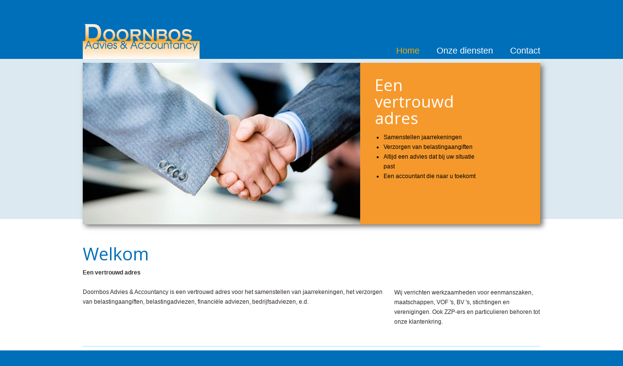

--- FILE ---
content_type: text/html; charset=utf-8
request_url: https://www.doornbosaena.nl/
body_size: 2197
content:
<!DOCTYPE html>
<html xmlns:fb="http://ogp.me/ns/fb#">
<head>

            <title>Doornbos Accountancy en Advies</title>
    
    <meta name="author" content="Go5" />
    <meta http-equiv="content-language" content="nl" />
    <meta http-equiv="content-type" content="text/html; charset=utf-8" />
    <meta name="viewport" content="width=device-width, initial-scale = 1.0, maximum-scale=1.0, user-scalable=no" />

    <link rel="stylesheet" href="/themes/001/css/bootstrap.css" type="text/css" media="screen">
    <link rel="stylesheet" href="/themes/001/css/responsive.css" type="text/css" media="screen">
    <link rel="stylesheet" href="/themes/001/css/style.css" type="text/css" media="screen">
    <link rel="stylesheet" href="/themes/001/css/nivo-slider.css" type="text/css" media="screen">
    <link rel="stylesheet" href="//fonts.googleapis.com/css?family=Open+Sans:400,700" type="text/css">
    <link rel="stylesheet" href="/themes/001/css/jquery.fancybox.css" type="text/css" media="screen">
	
	
	<link rel="stylesheet" type="text/css" href="/themes/001/css/colors/color-006fba.css">

	<link rel="stylesheet" type="text/css" href="/themes/001/css/theme-custom.css">
	

		
    
	<link rel="stylesheet" href="/themes/001/css/font-awesome.css" type="text/css" media="screen">

	<link rel="shortcut icon" href="/themes/001/images/favicon.ico" type="image/x-icon">
	<link rel="icon" href="/themes/001/images/favicon.ico" type="image/x-icon">
	

	
    <script type="text/javascript" src="/themes/001/js/jquery.js"></script>
    <script type="text/javascript" src="/themes/001/js/jquery.form.js"></script>
    <script type="text/javascript" src="/themes/001/js/sForm.js"></script>
    <script type="text/javascript" src="/themes/001/js/inlineCart.js"></script>
    <script type="text/javascript" src="/themes/001/js/superfish.js"></script>
    <script type="text/javascript" src="/themes/001/js/jquery.nivo.slider.js"></script>
    <script type="text/javascript" src="/themes/001/js/jquery.mobilemenu.js"></script>
    <script type="text/javascript" src="/themes/001/js/jquery.easing.1.3.js"></script>
    <script type="text/javascript" src="/themes/001/js/jquery.ui.totop.js"></script>
    <script type="text/javascript" src="//use.typekit.net/din7eqb.js"></script>
    <script type="text/javascript" src="/themes/001/js/typekit.js"></script>
    <script type="text/javascript" src="/themes/001/js/bootstrap.js"></script>
    <script type="text/javascript" src="/themes/001/js/jquery.fancybox.js"></script>
    <script type="text/javascript" src="/themes/001/js/custom.js"></script>
    <script type="text/javascript" src="/themes/001/js/ajax.js"></script>

	<!--[if lt IE 9]>
		<link rel="stylesheet" href="/themes/001/css/iestyle.css" type="text/css" media="screen">	
	<![endif]-->
	
	
    <script type="text/javascript">
		$(window).load(function() {
			$('#slider').nivoSlider({
				prevText: '',
				nextText: ''
			});
		});
    </script>
    
</head>
<body>
	<div class="topheader">
		<div class="container">
			<table class="pull-right account">
				<tr>
											<td><a class="pull-right" href="/login/">Inloggen</a></td>
						<td><a class="pull-right" href="/register/">Registreren</a></td>
										
					<td><a class="pull-right" href="/shoppingcart/"><i class="icon-shopping-cart icon-white"></i> Winkelwagen ()</a></td>
				</tr>
			</table>
		</div>
	</div>
	
	<header class="header-extra">
		<div class="container">
			<div class="navbar navbar_">
				<div class="clearfix">
				        <div class="brand"><a href="/"><img alt="Doornbos Accountancy en Advies" src="/themes/001/images/logo.png"></a></div>
					<div class="nav-collapse nav-collapse_  collapse">
						
	<ul class="nav sf-menu">
	    					<li id="li_1" class="active"><a href="/" title="Home">Home</a>
</li>					<li id="li_2"><a href="/accountancy/" title="Onze diensten">Onze diensten</a>
</li>					<li id="li_3"><a href="/contact/"  title="Contact">Contact</a>
</li>
	</ul>


					</div>
				</div>
			</div>
   







<!-- ====================== Slider ====================== -->



	<article class="slider-1">
			
		 <div class="slider-wrapper theme-default">
			  <div id="slider" class="nivoSlider">
											<img src="/data/imagecache/handshake_0.jpg" alt="handshake_0.jpg" />
								  </div>
          </div>
		</article>
	


    <div class="slider-box">
        <article class="box-slogan">
            <div class="box-txt"> 
									                                                    <div class="row">
                                                        <article class="span3">
                                                                            <div class="clearfix">
                                            <span>Een vertrouwd adres</span>
                                                
                                                <ul>  <li>Samenstellen jaarrekeningen</li>  <li>Verzorgen van belastingaangiften</li>  <li>Altijd een advies dat bij uw situatie past</li><li>Een accountant die naar u toekomt</li>  </ul>
                                        </div>
                                                                    </article>
                                                    </div>
                                            				            </div>
        </article>
    </div>
</header>

<!-- ====================== Content ====================== -->

<div id="content"  class="extra-content">
    <div class="container">
		<div class="row">
											   </div><div class="row">						<article class="span8">
			  
															<div class="clearfix">
																		
									<h1>Welkom</h1>
									
									<p><b>Een vertrouwd  adres</b></p><p>Doornbos Advies &amp; Accountancy is een vertrouwd adres voor het samenstellen van jaarrekeningen, het verzorgen van belastingaangiften, belastingadviezen, financiële adviezen, bedrijfsadviezen, e.d.</p>
								</div>
															</article>
										
												<article class="span4">
					  
													<div class="clearfix">
								<h3></h3>	
									
									<h1> <br />
  </h1>    <p> <br />
Wij verrichten werkzaamheden voor eenmanszaken, maatschappen, VOF 's, BV 's, stichtingen en verenigingen. Ook ZZP-ers en particulieren behoren tot onze klantenkring.</p>
							</div>
														</article>
									</div>

        <div class="border-hohiz"></div>
        <div class="row">
		
						</div>
        </div>
	</div>
</div>

<footer>

	<div class="container clearfix">
	    <div class="pull-right">
		  <div class="box-phone">
			<span>Meer informatie</span> <strong>0599-615983 / 06-10401598</strong>
			<span class="realisatie"><a href="/themes/001//docs/privacyverklaring.pdf" target="_blank">Privacyverklaring</a> | <a href="/themes/001//docs/klachtenregeling.pdf" target="_blank">Klachtenregeling</a></span>
		  </div>
			
		</div>
	    
		<div class="keurmerk"><a href="http://www.nba.nl/"><img src="/themes/001/images/NBA-logo.jpg" alt="NBA" /></a></div>
		<div class="privacy">Doornbos advies & accountancy &copy; 2026<br />
		<span class="realisatie">Realisatie: <a href="http://go5.nl">Go5</a></span>
	    </div>
	</div>
</footer>

<script type="text/javascript">

  var _gaq = _gaq || [];
  _gaq.push(['_setAccount', 'UA-45333823-2']);
  _gaq.push(['_trackPageview']);

  (function() {
    var ga = document.createElement('script'); ga.type = 'text/javascript'; ga.async = true;
    ga.src = ('https:' == document.location.protocol ? 'https://ssl' : 'http://www') + '.google-analytics.com/ga.js';
    var s = document.getElementsByTagName('script')[0]; s.parentNode.insertBefore(ga, s);
  })();

</script>

<script defer src="https://static.cloudflareinsights.com/beacon.min.js/vcd15cbe7772f49c399c6a5babf22c1241717689176015" integrity="sha512-ZpsOmlRQV6y907TI0dKBHq9Md29nnaEIPlkf84rnaERnq6zvWvPUqr2ft8M1aS28oN72PdrCzSjY4U6VaAw1EQ==" data-cf-beacon='{"version":"2024.11.0","token":"3f27aaa3e1e3402a8b2a0efb6ea379f0","r":1,"server_timing":{"name":{"cfCacheStatus":true,"cfEdge":true,"cfExtPri":true,"cfL4":true,"cfOrigin":true,"cfSpeedBrain":true},"location_startswith":null}}' crossorigin="anonymous"></script>
</body>
</html>

--- FILE ---
content_type: text/css
request_url: https://www.doornbosaena.nl/themes/001/css/style.css
body_size: 8768
content:
a[href^="tel:"] {
  color: inherit;
  text-decoration: none;
}

a {
	color:#8be8ff;
}

a:hover {
	color:#FFF;
}


figure	{ max-width:100%;}


.break{
  margin-top:30px;
}
.img-indent {
  margin: -2px 23px 0 0;
  float: left;
}
.img-indent1 {
  margin: 3px 23px 13px 0px;
  float: left;
}
.wrapper {
  width: 100%;
  overflow: hidden;
}
.center {
  text-align: center;
}
.aright {
  text-align: right;
}
.clear {
  clear: both;
  line-height: 0;
  font-size: 0;
  overflow: hidden;
  height: 0;
  width: 100%;
}
/*------ header ------- */
header {
  padding: 10px 0 19px;
  background: #333333;
  position: relative;
  z-index: 20;
}
.topheader{
	width: 100%;
	position:absolute;
	z-index: 99999;
}
.topheader table tr td{
	padding: 2px 8px;
	border-left: 1px solid #ddd;
}
.topheader table tr td:first-child{
	border: 0px;
}
.account a{color:#ddd;}
.account a:hover{color:#8be8ff;}

.header-extra {
  padding: 10px 0 0px;
  background: url('../images/tail-header.png') repeat-x 0 0 #f2f2f2; 
}
.slider-1 {
  width: 570px;
  float: left;
  position: relative;
  background: #262626;
  margin-top:10px;
}
.box-slogan {
  float: left;
  width: 370px;
  
 
}
.box-txt {
  padding: 20px 30px 0;
  background-color:#eddacc;
  margin-top:10px;
  height:312px;
  
}
.box-txt span {
  color: #2f2929;
  font-size: 33px;
  line-height: 34px;
  font-family: 'Candara bold', 'Open Sans', sans-serif;
  display: block;
}
.box-txt strong,  .box-txt b{
  color: #6acde6;
  font-size: 35px;
  line-height: 40px;
  text-transform: uppercase;
  font-family: 'Candara bold', 'Open Sans', sans-serif;
  display: block;
  margin-bottom: -20px;
margin-top: -15px;
}
.box-txt p {
  color: #2f2929;
}
.slider-box {
  box-shadow: 5px 15px 10px #707070;
  moz-box-shadow: 5px 15px 10px #707070;
  webkit-box-shadow: 5px 15px 10px #707070;
  background-color: none;
  height:331px;

}
.box-btn {
  background: url('../images/tail-bot-slider.gif') repeat-x 0 bottom #f3f3f3;
  border: 1px solid #c7c7c7;
  padding: 21px 24px 22px 15px;
  -webkit-border-bottom-right-radius: 6px;
  -moz-border-radius-bottomright: 6px;
  border-bottom-right-radius: 6px;
  -webkit-border-bottom-left-radius: 6px;
  -moz-border-radius-bottomleft: 6px;
  border-bottom-left-radius: 6px;
  -webkit-box-shadow: 0 2px 3px rgba(0, 0, 0, 0.1);
  -moz-box-shadow: 0 2px 3px rgba(0, 0, 0, 0.1);
  box-shadow: 0 2px 3px rgba(0, 0, 0, 0.1);
  text-align: right;
  position: relative;
  margin-bottom: 45px;
}
.box-btn:before {
  background: url('../images/border-box-btn.gif') repeat-y 0 0;
  width: 2px;
  height: 100%;
  content: "";
  position: absolute;
  top: 0;
  right: 368px;
}
.btn_ {
  font-family: 'Candara bold', 'Open Sans', sans-serif;
  color: #ffffff;
  letter-spacing: -1px;
  font-size: 25px;
  line-height: 28px;
  text-transform: uppercase;
  font-weight: bold;
  -webkit-border-radius: 4px;
  -moz-border-radius: 4px;
  border-radius: 4px;
  background: url('../images/tail-btn_.gif') repeat-x 0 0 #303030;
  display: inline-block;
  padding: 18px 50px;
  border: none;
  text-shadow: none;
  -webkit-box-shadow: 0 2px 3px rgba(0, 0, 0, 0.3);
  -moz-box-shadow: 0 2px 3px rgba(0, 0, 0, 0.3);
  box-shadow: 0 2px 3px rgba(0, 0, 0, 0.3);
}
.btn_:hover {
  background-position: 0 bottom;
  -webkit-transition: none;
  -moz-transition: none;
  -o-transition: none;
  transition: none;
}
/* navbar */
.clearfix {
  margin-top:9px;
}

.navbar_ {
  margin: 0;
  padding: 0;
  position: relative;
  z-index: 100;
}
.navbar_ .navbar-inner_ {
  padding: 0;
  margin: 0;
  border: none;
  min-height: inherit;
  filter: progid:DXImageTransform.Microsoft.gradient(enabled = false);
}
/*nav*/
.navbar_ .nav {
  margin: 0 !important;
}
.navbar_ .container {
  position: relative;
}
.nav-collapse_ {
  z-index: 10;
  float: right;
  padding-top: 38px;
}
.nav-collapse_ .nav li {
  margin: 0;
  padding: 0;
  position: relative;
  zoom: 1;
}
.nav-collapse_ .nav > li {
  -webkit-box-shadow: none;
  -moz-box-shadow: none;
  box-shadow: none;
  background: none;
  margin-left: 35px;
}
.nav-collapse_ .nav > li:first-child {
  margin: 0;
}
.nav-collapse_ .nav li a {
  text-shadow: none;
  text-decoration: none;
  -webkit-transition: all 0.3s ease-in-out;
  -moz-transition: all 0.3s ease-in-out;
  -o-transition: all 0.3s ease-in-out;
  transition: all 0.3s ease-in-out;
  -webkit-box-shadow: none;
  -moz-box-shadow: none;
  box-shadow: none;
}
.nav-collapse_ .nav > li > a .sf-sub-indicator {

  color:#f7e6db;
  background: url('../images/indicator.png') no-repeat 0 bottom;
  width: 11px;
  height: 6px;
  position: absolute;
  display: block;
  bottom: -8px;
  left: 50%;
  margin-left: -6px;
  z-index: 5;
}
.nav-collapse_ .nav > li > a {
  
  color: #ffffff;
  font-size: 18px;
  line-height: 20px;
  padding: 0;
  margin: 0;
  display: block;
  background: none;
  position: relative;
  z-index: 10;
}
.nav-collapse_ .nav > li.sfHover > a,
.nav-collapse_ .nav > li.sfHover > a:hover,
.nav-collapse_ .nav > li > a:hover,
.nav-collapse_ .nav > li.active > a,
.nav-collapse_ .nav > li.active > a:hover {
  background: none;
  color: #8be8ff;
}



.navbar_ .nav > .active > a,
.navbar_ .nav > .active > a:hover,
.navbar_ .nav > .active > a:focus {
  -webkit-box-shadow: none;
  -moz-box-shadow: none;
  box-shadow: none;
}
.sub-menu > a {
  position: relative;
}
.nav-collapse_ .nav ul {
  position: absolute;
  display: none;
  width: 200px;
  left: -20px;
  top: 28px;
  list-style: none;
  zoom: 1;
  z-index: 11;
  background-color: #cebbab;
  padding: 24px 0 20px;
  margin: 0;
  -webkit-border-radius: 6px;
  -moz-border-radius: 6px;
  border-radius: 6px;
  -webkit-box-shadow: 0 0 4px rgba(0, 0, 0, 0.2);
  -moz-box-shadow: 0 0 4px rgba(0, 0, 0, 0.2);
  box-shadow: 0 0 4px rgba(0, 0, 0, 0.2);
}
.nav-collapse_ .nav ul ul {
  left: 150px;
  top: -24px;
  background: url('../images/tail-ul-ul.gif') repeat-x 0 0 #242424;
}
.nav-collapse_ .nav ul li {
  margin-bottom: 1px;
}
.nav-collapse_ .nav ul li a {
  display: block;
  background: none;
  color: #FFF;
  padding: 7px 0 8px 30px;
  font-size: 13px;
  line-height: 14px;
}
.nav-collapse_ .nav > li > ul li > a {
	font-family:"arial" !important;
}

.nav-collapse_ .nav > li > ul li > a:hover,
.nav-collapse_ .nav > li > ul li.sfHover > a {
	
  text-decoration: none;
  color: #ffffff;
  background: #a08d7c;
}
.nav-collapse_ .nav ul .sf-sub-indicator {
  background: url('../images/indicator2.png') no-repeat 0 bottom;
  width: 7px;
  height: 4px;
  position: absolute;
  display: block;
  top: 12px;
  left: auto;
  right: 10px;
  z-index: 5;
}
.navbar_ .brand {
  margin: 0;
  display: block;
  float: left;
  padding: 0;
  height:100px;
}
.navbar_ .brand a {
  display: inline-block;
}
.navbar_ .brand a:hover {
  text-decoration: none;
}



/*------ h1, h2, h3, h4, h5, h6 ------- */
h1,
h2,
h3,
h4,
h5,
h6 {
  color: #8be8ff;
  font-family: 'Candara bold', 'Open Sans', sans-serif;
  font-size:30px;
  line-height: 1em;
  
}
header h1 {
  padding: 0;
  margin: 0;
}

h1 {
  font-size:36px;
  color:#eddacc;
  margin-top:0px;
 }
h3 {
  margin: 0;
  padding-bottom: 15px;
  margin-top: 0px;
  font-size:21px;
  
}
h3.extra {
  padding: 0 0 14px;
  margin-top: 0px;
}
h4 {
  font-size: 18px;
  padding: 25px 0 23px;
  margin: 0;
  letter-spacing: -1px;
  text-transform: uppercase;
}
h4 a {
  color: #4e3c26;
}
h5 {
  font-size: 18px;
  padding: 0px 0 21px;
  margin: 0;
  color: #ffa430;
  letter-spacing: -1px;
  text-transform: uppercase;
}
p {
  color:#FFF;
  padding-bottom: 20px;
  margin: 0;
}
.link {
  color: #ffa430;
}
.link:hover {
  text-decoration: none;
}
/*--- header end ------*/
/*------ content ------- */
#content {
  position: relative;
  padding: 8px 0 32px;
  background: #514842;
  z-index: 10;
  
}
#content.extra-content {
  padding: 40px 0 32px;
}
#content ul {
  list-style: outside none;
}
.thumbnail-1 {
  border: none;
  -webkit-border-radius: 0;
  -moz-border-radius: 0;
  border-radius: 0;
  -webkit-box-shadow: none;
  -moz-box-shadow: none;
  box-shadow: none;
  padding: 0;
}
.left-0 {
  margin-left: 0 !important;
}
.overflow {
  overflow: hidden;
}
.indent-1 {
  padding-right: 0px;
}
/*----------- list-thumbnails--------------*/
.list-thumbnails {
  margin: 0;
}
.list-thumbnails li {
  margin-bottom: 27px;
}
.list-thumbnails .thumbnail-1 figure {
  margin: 0;
}
.list-thumbnails .thumbnail-1 section {
  background: #131313;
  padding: 0 20px 35px;
}
.list-thumbnails .thumbnail-1 section strong {
  color: #ffa430;
  font-weight: normal;
}
.img-polaroid_ {
  
}
.txt-1 {
  font-family: 'Candara bold', 'Open Sans', sans-serif;
  color: #fff;
  font-size: 20px;
  line-height: 25px;
  padding-bottom: 20px;
  font-weight: bold
}
.txt-2 {
  font-size: 14px;
  line-height: 20px;
  padding-bottom: 6px;
  color: #ff5c01;
}
.border-hohiz {
  border-top:1px solid #8be8ff;
  height: 1px;
  margin: 20px 0 20px 0;
}
.border-hohiz.extra {
  margin-top: 19px;
}
.border-hohiz.extra1 {
  margin-top: 16px;
}
/*----------- list-opportunities--------------*/
.list-opportunities {
  margin-left: 0;
}
.list-opportunities li {
  background: url('../images/tail-border-horiz.gif') repeat-x 0 0;
  padding-top: 24px;
  margin-top: 23px;
}
.list-opportunities li p {
  padding-bottom: 0;
}
.list-opportunities li:first-child {
  background: none;
  margin: 0;
  padding: 0;
}
.list-opportunities li img {
  float: left;
  margin: 3px 20px 0 0;
  -webkit-border-radius: 4px;
  -moz-border-radius: 4px;
  border-radius: 4px;
  -webkit-box-shadow: 0 0 3px rgba(0, 0, 0, 0.3);
  -moz-box-shadow: 0 0 3px rgba(0, 0, 0, 0.3);
  box-shadow: 0 0 3px rgba(0, 0, 0, 0.3);
}
.list-opportunities li a {
  font-size: 14px;
  line-height: 16px;
  display: inline-block;
  padding-bottom: 9px;
}
.list-opportunities li a:hover {
  text-decoration: none;
}
/*----------- accordion --------------*/
.accordion_ {
  margin: 0;
}
.accordion_ .accordion-toggle {
  padding: 0;
  position: relative;
  font-size: 18px;
  line-height: 20px;
  display: block;
  padding: 17px 50px 16px 26px;
  letter-spacing: 1px;
}
.accordion_ .accordion-toggle:after,
.accordion_ .collapsed:after {
  background: url('../images/marker-2.png') no-repeat 0 0;
  width: 25px;
  height: 25px;
  position: absolute;
  top: 16px;
  right: 18px;
  content: "";
  display: block;
  -webkit-border-radius: 2px;
  -moz-border-radius: 2px;
  border-radius: 2px;
}
.accordion_ .accordion-heading {
  background:#2f2929;
  border: 1px solid #333333;
  -webkit-border-radius: 6px;
  -moz-border-radius: 6px;
  border-radius: 6px;
  -webkit-box-shadow: 0 3px 4px rgba(0, 0, 0, 0.1);
  -moz-box-shadow: 0 3px 4px rgba(0, 0, 0, 0.1);
  box-shadow: 0 3px 4px rgba(0, 0, 0, 0.1);
}
.accordion_ .accordion-heading.active {
  -webkit-border-radius: 6px 6px 0 0;
  -moz-border-radius: 6px 6px 0 0;
  border-radius: 6px 6px 0 0;
}
.accordion_ .active .accordion-toggle:after,
.accordion_ .accordion-toggle:hover:after {
  background-position: 0 bottom;
}
.accordion_ .accordion-heading,
.accordion_ .accordion-toggle {
  outline: none;
}
.accordion_ .accordion-toggle:hover {
  background-position: 0 bottom;
  text-decoration: none;
}
.accordion_ .accordion-group {
  border: none;
  -webkit-border-radius: 0;
  -moz-border-radius: 0;
  border-radius: 0;
  margin-bottom: 4px;
}
.accordion_ .accordion-inner {
  background: #fff;
  -webkit-border-bottom-right-radius: 6px;
  -moz-border-radius-bottomright: 6px;
  border-bottom-right-radius: 6px;
  -webkit-border-bottom-left-radius: 6px;
  -moz-border-radius-bottomleft: 6px;
  border-bottom-left-radius: 6px;
  border: none;
  padding: 30px 27px 29px;
  -webkit-box-shadow: inset 0 2px 3px rgba(0, 0, 0, 0.1);
  -moz-box-shadow: inset 0 2px 3px rgba(0, 0, 0, 0.1);
  box-shadow: inset 0 2px 3px rgba(0, 0, 0, 0.1);
  margin-bottom: 10px;
}
/*----------- newsletter--------------*/
.box-newsletter {
  background: #2f2929;
  margin-top: 44px;
  -webkit-border-radius: 6px;
  -moz-border-radius: 6px;
  border-radius: 6px;
  padding: 32px 28px 19px;
}
.box-newsletter strong {
  color: #8be8ff;
  font-family: 'Candara bold', 'Open Sans', sans-serif;
  font-size: 18px;
  line-height: 20px;
  display: block;
  padding-bottom: 10px;
}
/* Forms
---------------------------------------- */
#form1 {
  display: block;
  margin: 0;
  position: relative;
}
#form1 input {
  border: none;
  -webkit-border-radius: 2px;
  -moz-border-radius: 2px;
  border-radius: 2px;
  background: #ffffff;
  color: #2f2929;
  font-size: 12px;
  line-height: 17px;
  padding: 7px 0 8px 10px;
  width: 100%;
  outline: none;
  box-shadow: none;
  -webkit-box-sizing: border-box;
  -moz-box-sizing: border-box;
  box-sizing: border-box;
  height: 31px;
}
#form1 label {
  display: block;
  min-height: 31px;
  position: relative;
  margin: 0;
  padding-bottom: 10px;
}
#form1 .error,
#form1 .empty {
  color: #f00;
  font-size: 11px;
  line-height: 1em;
  display: block;
  height: 0;
  overflow: hidden;
  margin: 0;
  -webkit-transition: all 0.3s ease;
  -moz-transition: all 0.3s ease;
  -o-transition: all 0.3s ease;
  transition: all 0.3s ease;
  position: absolute;
  top: -12px;
  left: 0;
}
#form1 .success {
  border: none;
  display: none;
  position: absolute;
  left: 0;
  top: -3px;
  color: #333333;
  font-size: 14px;
  line-height: 18px;
  -webkit-border-radius: 2px;
  -moz-border-radius: 2px;
  border-radius: 2px;
  background: #ffffff;
  text-transform: none;
  text-align: center;
  width: 100%;
  z-index: 20;
  padding: 10px 0;
}
#form1 a:hover {
  text-decoration: none;
}
#form1 label.invalid .error {
  /*display: block;*/

  height: 19px;
  padding-bottom: 5px;
}
/*----------- list-mission--------------*/
.list-mission {
  margin: 0;
}
.list-mission dt {
  margin: 0 0 20px;
  font-size: 18px;
  line-height: 20px;
  color: #ffa430;
  font-weight: bold;
  font-family: 'Candara bold', 'Open Sans', sans-serif;
  text-transform: uppercase;
  letter-spacing: -1px;
}
.list-mission dd {
  font-weight: normal;
  padding-bottom: 27px;
  margin-left: 0;
}
/*----------- list-staff--------------*/
.list-staff {
  overflow: hidden;
  margin: 3px 0 0;
}
.list-staff figure {
  margin: 0;
}
.list-staff li {
  margin-bottom: 30px;
}
/*----------- .testimonials--------------*/
.testimonials .span3 {
  margin-bottom: 18px;
}
.testimonials blockquote {
  background: url("../images/blockquote.png") no-repeat 0 3px;
  border: medium none;
  display: block;
  margin: 0;
  overflow: hidden;
  padding: 0 0 0 40px;
}
.testimonials p {
  font-size: 12px;
  line-height: 20px;
  font-weight: normal;
}
.testimonials span {
  font-size: 14px;
  line-height: 18px;
  color: #333333;
  display: block;
  padding-bottom: 2px;
}
/*----------- list-services--------------*/
.list-services {
  margin: 3px 0 0;
}
.list-services li .thumbnail-1 {
  background:#eddacc;
  border: 1px solid #3a1622;
  padding: 10px 10px 15px 10px;
  -webkit-border-top-right-radius: 4px;
  -moz-border-radius-topright: 4px;
  border-top-right-radius: 4px;
  -webkit-border-top-left-radius: 4px;
  -moz-border-radius-topleft: 4px;
  border-top-left-radius: 4px;
  -webkit-box-shadow: 0 2px 3px rgba(0, 0, 0, 0.1);
  -moz-box-shadow: 0 2px 3px rgba(0, 0, 0, 0.1);
  box-shadow: 0 2px 3px rgba(0, 0, 0, 0.1);
}
.list-services li figure {
  margin: 0;
}
.list-services li section {
  padding: 0 17px;
}
/*----------- badge_--------------*/
.badge_ {
  font-size: 22px;
  line-height: 24px;
  width: 50px;
  text-align: center;
  background: #f1ad20;
  float: left;
  margin-right: 21px;
  padding: 2px 0;
  border: none;
  -webkit-border-radius: 0;
  -moz-border-radius: 0;
  border-radius: 0;
  font-weight: normal;
  text-transform: uppercase;
  font-size: 22px;
  margin-top: 5px;
}
.badge_ span {
  display: block;
  font-size: 18px;
  margin-top: -2px;
}
/*------ list ------- */
.list {
  margin: 0;
  overflow: hidden;
  padding-bottom: 11px;
  padding-top: 7px;
}
.list.extra {
  padding-bottom: 0;
}
.list li {
  background: url('../images/marker-1.png') no-repeat 0 4px;
  padding-left: 21px;
  padding-bottom: 15px;
}
.span4 ul li {
background: url('../images/marker-1.png') no-repeat 0 4px;
padding-left: 21px;
padding-bottom: 15px;
}
.list li a {
  color: #8be8ff;
}
.list li a:hover {
  color: #fff;
  text-decoration: none;
}
/***** map *****/
.map {
  margin: 44px 0 50px;
  line-height: 0;
}
.map iframe {
  border: none;
  width: 100%;
  height: 578px;
}
/*------ mail & address------- */
.address-1 strong {
  color: #ffa430;
  font-size: 14px;
  line-height: 20px;
  display: block;
  font-weight: normal;
  padding-bottom: 20px;
}
.address-1 span {
  display: inline-block;
  width: 68px;
}
.mail-1 {
  text-decoration: none;
  color: #ffa430;
}
/***** contact form *****/
#contact-form {
  position: relative;
  vertical-align: top;
  z-index: 1;
  margin: 4px 0 6px;
}
.coll-1,
.coll-2,
.coll-3 {
  float: left;
  width: 190px;
}
.coll-1,
.coll-2 {
  margin-right: 25px;
}
#contact-form div {
  overflow: hidden;
}
#contact-form fieldset {
  border: none;
  padding: 0;
  width: 100%;
  overflow: hidden;
  position: relative;
  z-index: 10;
}
#contact-form label {
  display: block;
  min-height: 50px;
  position: relative;
  margin: 0;
  padding: 0;
  float: left;
  width: 100%;
}
#contact-form .message {
  min-height: 263px;
  display: block !important;
  width: 100%;
}
#contact-form input,
#contact-form textarea {
  font-family: Arial, Helvetica, sans-serif;
  padding: 7px 9px 7px;
  margin: 0;
  font-size: 12px;
  line-height: 17px !important;
  color: #cacaca;
  background: #ffffff;
  outline: none;
  width: 100%;
  border: 1px solid #d8d8d8;
  -webkit-box-shadow: none;
  -moz-box-shadow: none;
  box-shadow: none;
  float: left;
  -webkit-border-radius: 2px;
  -moz-border-radius: 2px;
  border-radius: 2px;
  -webkit-box-sizing: border-box;
  -moz-box-sizing: border-box;
  box-sizing: border-box;
}
#contact-form input {
  height: 31px;
}
#contact-form input:focus,
#contact-form textarea:focus {
  -webkit-box-shadow: none;
  -moz-box-shadow: none;
  box-shadow: none;
}
#contact-form .area .error {
  float: none;
}
#contact-form textarea {
  width: 100%;
  height: 230px;
  resize: none;
  overflow: auto;
}
#contact-form .success {
  border: 1px solid #d8d8d8;
  display: none;
  position: absolute;
  left: 0;
  top: -3px;
  color: #333333;
  font-size: 18px;
  line-height: 22px;
  background: #ffffff;
  text-transform: none;
  width: 100%;
  z-index: 20;
}
.inner-form {
  padding: 14px 10px;
}
#contact-form .error,
#contact-form .empty {
  color: #f00;
  font-size: 11px;
  line-height: 1.27em;
  display: none;
  overflow: hidden;
  padding: 2px 4px 0px 0;
  width: 100%;
  text-transform: none;
  position: absolute;
  bottom: 5px;
  left: 0;
}
#contact-form .message .error,
#contact-form .message .empty {
  bottom: 16px;
}
.buttons-wrapper {
  position: relative;
}
.buttons-wrapper a {
  margin-right: 37px;
  cursor: pointer;
  margin-top: 0;
}
.buttons-wrapper a:hover {
  text-decoration: none;
}
.buttons-wrapper span {
  display: inline-block;
  font-size: 14px;
  color: #ffa430;
  margin-top: 4px;
}
/*----------- buttons & links--------------*/
.btn-1 {
  background:#fff;
  font-family: 'Candara bold', 'Open Sans', sans-serif;
  color: #2f2929;
  font-size: 15px;
  line-height: 18px;
  padding: 9px 20px 8px;
  -webkit-border-radius: 4px;
  -moz-border-radius: 4px;
  border-radius: 4px;
  text-shadow: none;
  border: none;
  -webkit-transition: none;
  -moz-transition: none;
  -o-transition: none;
  transition: none;
  -webkit-box-shadow: 0 2px 3px rgba(0, 0, 0, 0.3);
  -moz-box-shadow: 0 2px 3px rgba(0, 0, 0, 0.3);
  box-shadow: 0 2px 3px rgba(0, 0, 0, 0.3);
  margin-bottom: 10px;
  margin-top: 10px;
  letter-spacing:1px;
}
.btn-1:hover {
  background:#8be8ff;
  color:#4e3c25;
  -webkit-transition: none;
  -moz-transition: none;
  -o-transition: none;
  transition: none;
  background-position: 0 bottom;
  text-decoration: none;
}
/*----------- Back to top --------------*/
#toTop {
  display: none;
  width: 47px;
  height: 47px;
  overflow: hidden;
  background: url('../images/totop.gif') 0 0 no-repeat;
  position: fixed;
  margin-right: -690px !important;
  right: 50%;
  bottom: 240px;
  z-index: 999;
  -webkit-box-shadow: 0 0 3px rgba(0, 0, 0, 0.2);
  -moz-box-shadow: 0 0 3px rgba(0, 0, 0, 0.2);
  box-shadow: 0 0 3px rgba(0, 0, 0, 0.2);
  -webkit-border-radius: 3px;
  -moz-border-radius: 3px;
  border-radius: 3px;
}
#toTop:hover {
  background-position: 0 bottom;
}
#toTop:active,
#toTop:focus {
  outline: none;
}
/* block-404 */.block-404 {
  background: #ffa53e;
  margin: 0 0 17px;
  overflow: hidden;
}
.block-404 .img-404 {
  float: left;
  margin: 0 39px 0 0;
  width: 61%;
}
.box-404 {
  overflow: hidden;
  padding-right: 17px;
}
.box-404 p {
  color: #ffffff;
}
.txt-404 {
  overflow: hidden;
  text-transform: uppercase;
  font-family: 'Candara bold', 'Open Sans', sans-serif;
  padding-bottom: 10px;
}
.txt-404 strong {
  color: #ffffff;
  font-size: 178px;
  line-height: 179px;
  display: block;
}
.txt-404 span {
  font-size: 36px;
  line-height: 38px;
  color: #333333;
  display: block;
  font-weight: bold;
  letter-spacing: -1px;
}
/* search-form 404 */#search {
  margin: 14px 0 0 0;
  position: relative;
  -webkit-box-sizing: border-box;
  -moz-box-sizing: border-box;
  box-sizing: border-box;
  height: 31px;
  width: 100%;
  background: #ffffff;
  -webkit-border-radius: 2px;
  -moz-border-radius: 2px;
  border-radius: 2px;
}
#search input {
  font-family: Arial, Helvetica, sans-serif;
  padding: 7px 9px;
  margin: 0;
  font-size: 12px;
  line-height: 17px !important;
  height: 31px;
  color: #cacaca;
  background: none;
  outline: none;
  width: 66%;
  border: none;
  -webkit-box-shadow: none;
  -moz-box-shadow: none;
  box-shadow: none;
  -webkit-border-radius: 0;
  -moz-border-radius: 0;
  border-radius: 0;
  -webkit-box-sizing: border-box;
  -moz-box-sizing: border-box;
  box-sizing: border-box;
}
#search input:focus {
  -webkit-box-shadow: none;
  -moz-box-shadow: none;
  box-shadow: none;
}
#search a {
  position: absolute;
  background: url('../images/search-img.png') no-repeat 0 0;
  top: 5px;
  right: 3px;
  width: 21px;
  height: 22px;
  margin: 0;
  display: block;
}
#search a:hover {
  background-position: 0 bottom;
}
/*--- content end ------*/
/*------ footer ------- */
footer {
  padding: 36px 0;
}
footer .pull-right {
  width: 50%;
  text-align: right;
}
.privacy {
  font-size: 15px;
  color: #8be8ff;
  tline-height: 18px;
  float: left;
  width: 50%;
  letter-spacing: 1px;
}
.privacy a {
  color: #f7e6db;
}
.privacy span {
  display: inline-block;
  margin: 0 5px;
}

.realisatie{
	margin:0 !important;
	padding:0;
	color: #eddacc;
	font-size:12px;

}

.realisatie a {
	color: #eddacc;
}

.box-phone {
  text-align: right;
}
.box-phone span {
  color: #8be8ff;
  display: block;
  font-size: 15px;
  letter-spacing: 1px;
}
.box-phone strong {
  font-size: 24px;
  line-height: 38px;
  display: block;
  color: #8be8ff;
  font-family: 'Candara bold', 'Open Sans', sans-serif;
  letter-spacing: 1px;
}
.list-soc {
  text-align: right;
  padding-top: 15px;
}
.list-soc a {
  -ms-filter: "progid:DXImageTransform.Microsoft.Alpha(Opacity=100)";
  filter: alpha(opacity=100);
  display: inline-block;
  opacity: 1;
  -webkit-border-radius: 3px;
  -moz-border-radius: 3px;
  border-radius: 3px;
  -webkit-box-shadow: 0 1px 3px rgba(0, 0, 0, 0.3);
  -moz-box-shadow: 0 1px 3px rgba(0, 0, 0, 0.3);
  box-shadow: 0 1px 3px rgba(0, 0, 0, 0.3);
  margin-left: -1px;
  -webkit-transition: all 0.3s ease;
  -moz-transition: all 0.3s ease;
  -o-transition: all 0.3s ease;
  transition: all 0.3s ease;
}
.list-soc a:hover {
  opacity: 0.7;
  -ms-filter: "progid:DXImageTransform.Microsoft.Alpha(Opacity=70)";
  filter: alpha(opacity=70);
}




/*--- footer end ------*/
/*--- Webshop ---*/

#webshopForm #webshopService{background-color:#efefef;}
#webshopForm #webshopService .webshopService{padding: 10px 0px 10px 0px;}
#webshopForm #webshopService .webshopService h2{padding: 0px; margin:0px; text-align: center;color:#555; font-size:18px;}
#webshopForm #webshopService .webshopService i{color:#6acde6;}
#webshopForm i{padding: 0px 5px;}

#webshop{line-height:18px !important;color:#333;}
#webshop p{line-height:18px !important;color:#333;}
#webshop strong{font-weight:bold;}

#webshop #emptyCartMessage p{color:#333; padding-left: 30px;}
#webshopForm #productDetail, #webshopForm .comment {color:#555; font-size: 12px; font-weight: normal;}
#webshop .productPrice{color:#555; font-size: 14px; font-weight: bold;}
#webshop .price{color:#333; font-size: 26px; padding: 5px;}

#webshop .productsMenu {
	padding: 5px;
    margin: 0px;
	background-color: #efefef;
}

#webshop .productsMenu a{
	color:#333;
}

#webshop .span3, #webshop .span2{padding-bottom:15px;}

#webshop h1, #webshop h2, #webshop h3, #webshop h4, #webshop h5{color: #555;}
#webshop .span9  h1, #webshop .span5  h1, #webshopForm .span12 h1{
	padding: 10px;
	color: #333;
	border-bottom: 3px solid #333;
	padding-left: 0px;
}
h4 a:hover {
  text-decoration: none;
  color: #8be8ff;
}
#webshop h5{padding:0px;}
#webshop .productLink{color: #555; font-weight:bold;}
#webshop .productLink:hover{color: #555; text-decoration: underline;}

#webshop .span3 h3{
	color: #333;
	padding-top: 20px;
}
#webshop .productsMenu li{
	padding: 3px 5px;
}
#webshop .productsMenu li:hover{background-color:#ddd;}
#webshop .productsMenu a{color: #555; display:block;text-decoration: none;}
#webshop .productsMenu a:hover{font-weight:bold; color: #000; text-decoration: none;}
#webshop .productsMenu a.active{font-weight:bold; color: #000;}

#webshop .productInformation{background-color: #efefef; padding: 10px; color: #555;}
#webshop .productInformation h3{color: #555;}
#webshop .contactdata, #webshop .orderdata{background-color: #efefef; padding: 10px; color: #555;margin-bottom:20px;}
#webshop .contactdata h2, #webshop .orderdata h2{color: #555;font-size: 16px;border-bottom: 1px solid #aaa;padding-bottom: 10px;}


#webshop #checkout_content tr:nth-child(even){background-color:#efefef;}

	#webshopForm #content{background-color:#fff !important;}
		#webshop .productOverviewItem1{margin-top:10px;}
		#webshop .productOverviewItem1:hover	{box-shadow:inset 0px 0px 2px #333;}
			#webshop .productOverviewItem1 .productImage{min-height: 200px;}
				#webshop .productOverviewItem1 .productImage img{padding-left:10px; max-height:190px; width:100%}
			.lastProductImage{min-height: 114px;width: 90%;padding-top: 1px;}
			.productRelated 			{text-align:center;}
			.productRelated:hover	{box-shadow:inset 0px 0px 2px #333;}
				.lastProductImage img{padding-left:10px; max-height:112px;}
			#webshop .productOverviewItem1 .productText{text-align:center;}
				#webshop .productOverviewItem1 .productText h2{color:#333; font-size: 14px;}
			#webshop .productOverviewItem1 .productButton{text-align:center;}
				#webshop .productOverviewItem1 .productButton a{background-color:#514842; color: #fff; padding: 5px 10px;}
				#webshop .productOverviewItem1 .productButton a:hover{color:#8be8ff;}
				
#webshop .btn i{font-size: 14px; text-decoration: none;}
#webshop .btnProduct{
  background-color: #333 !important; 
  color: #fff !important; 
  padding: 5px 10px !important;
  border: 2px groove #555 !important;
  cursor: pointer;
  text-decoration:none;
}
#webshop .btnProduct:active {
  background-color: #333 !important; 
  color: #8be8ff !important;
  border: 2px ridge #555 !important;
}
#webshop .btnProduct:hover {
  text-decoration: none !important;
  color: #8be8ff !important;
}
#webshop .btnProductNext{
  background-color: #7FD4E9; 
  color: #fff; 
  padding: 5px 10px;
  border: 2px groove #8be8ff;
  cursor: pointer;
  text-decoration:none;
}
#webshop .btnProductNext:active{
  background-color: #7FD4E9; 
  color: #fff;
  border: 2px ridge #8be8ff;
}
#webshop .btnProductNext:hover {
  text-decoration: none;
  color: #333;
}
#webshop .btnProductNext[disabled], #webshop .btnProductNext.disabled, #webshop .btnProductNext.disabled:hover, #webshop .btnProductNext.disabled:active{
	opacity: 0.4;
	filter:alpha(opacity=40);
	cursor: default;
	color: #fff;
	background-color: #7FD4E9;
	border: 2px groove #8be8ff;
}

#webshop .tableTitle{padding: 10px 0px;border-bottom: 1px solid #999;margin-top: 14px;}
#webshop table input{width:40px;}
#webshop table input[type='radio']{width:20px;}	
#webshop table .totalPrice{border-top: 2px solid #555;}		

#webshop #chat h1				{border-bottom:0px; margin: 0px;}
#webshop #chat .omschrijving		{min-height:50px;  border-bottom: 2px solid #555; margin-bottom:20px; padding-bottom:20px;}
#webshop #chat .antwoord			{padding: 10px; background-color: #efefef;border:1px solid #ddd;}
#webshop #chat .antwoord textarea	{max-width:100%; min-height: 100px;}
#webshop #chat .messages .listMessage{min-height:154px; padding: 15px; margin-top:10px;border:1px solid #ddd;background-color: #efefef;}
#webshop #chat .messages .btn		{margin-bottom:0px;}
#webshop #chat .messages .name	{font-size: 16px; font-weight: bold; color: #66AFD8; font-family: 'Calibri', sans-serif; text-decoration: none;}
#webshop #chat .messages .name:hover{color: #8cc63e;text-decoration: underline;}
#webshop #chat .messages .date-time{font-size: 10px;color:#999;font-style:italic;}
#webshop #chat .messageInfo		{padding-bottom: 5px; margin-bottom: 20px;}
#webshop #chat .messageInfo p		{font-size: 10px;color:#999;}
#webshop #chat .message			{vertical-align:top;}
#webshop #chat .avatarImage		{height: 100px; width: 100px; border: 1px solid #aaa; overflow:hidden; background-position: center center; background-size:cover;}
#webshop #chat .in .avatarImage	{}
#webshop #chat .out .avatarImage	{float:right;}
#webshop #chat .in 				{margin-right:40px;}
#webshop #chat .out				{margin-left:40px;}
#webshop #chat .in .messageInfo	{float:left;}
#webshop #chat .out .messageInfo	{float: right; width: 102px;}
#webshop #chat .messages .bijlagen{border-top: 1px solid #aaa; padding-top:10px;}
#webshop #chat .messages .bijlagen li{list-style-type: disc; margin-left: 20px;}
#webshop #chat .messages .bijlagen a{color: #66AFD8;}
	#webshop #chat .dropzone						{background-color: #fff; border: 1px solid #ddd; padding:5px; min-height: 50px; margin-bottom: 0px; margin-top: 10px;}
	#webshop #chat .dropzone	.dz-message			{color:#999; font-weight:bold;}
	#webshop #chat .dropzone	.dz-details .cleanList{color:#EB0000; list-style: none; margin-left: 0px; text-decoration:none; font-weight: bold;}
	#webshop #chat .dropzone	.dz-details .cleanList:hover{color:#AB0000; text-decoration:underline;}
	#webshop #chat .dropzone	.dz-details li:first-child{list-style: none; margin-left: 0px;}
	#webshop #chat .dropzone	.dz-details li		{color:#999; list-style: disc; margin-left: 20px;}
	#webshop #chat .dropzone	.data-dz-thumbnail	{max-width: 15px; padding-left: 10px;}
	#webshop #chat .dropzone	.dz-size			{color:#aaa; padding-left: 10px;}
	#webshop #chat .dz-progress, #webshop #chat .dz-success-mark, #webshop #chat .dz-error-mark, #webshop #chat .dz-error-message
												{padding-left: 10px; display:none;}

/*--- Webshop End ---*/


@media only screen and (min-width: 1300px) {
	

	.slider-box	{ height:466px;}

  .slider-1 {
    width: 800px;
  }
  .box-txt {
	  padding: 60px 30px 0;
	height: 406px;
  }
  .coll-1,
  .coll-2,
  .coll-3 {
    width: 240px;
  }
  #contact-form label {
    display: inline-block;
  }
  .box-404 {
    overflow: hidden;
  }
  .txt-404 {
    padding-top: 73px;
    padding-bottom: 27px;
  }
  .block-404 .img-404 {
    width: auto;
  }

}
@media only screen and (max-width: 979px) {
  h3 {
    font-size: 26px;
  }
  #contact-form label {
    display: block;
  }
  #contact-form input,
  #contact-form textarea {
    width: 100%;
  }
  .navbar_ .nav-collapse_ {
    height: auto !important;
    overflow: inherit;
  }
  .block-404 .img-404 {
    float: none;
    margin: 0;
    width: 100%;
  }
  .box-404 {
    padding: 20px;
  }
 

 
}
@media only screen and (min-width: 768px) and (max-width: 979px) {
	
	.slider-box	{ height:auto;}
	
  .nav-collapse_ {
    clear: none;
  }
  .slider-1 {
    width: 406px;
  }
  .box-slogan {
    width: 318px;
  }
  .box-txt	{ height:216px;}
  .box-txt span {
    font-size: 24px;
    line-height: 24px;
    padding-bottom: 40px;
	padding-top: 20px;


  }
  .box-txt strong, .box-txt b {
    font-size: 40px;
    line-height: 62px;
    padding-bottom: 37px;
  }
  .box-txt p {
    display: none;
  }
  .box-btn:before {
    right: 315px;
  }
  .img-indent {
    width: 30%;
  }
  .btn_ {
    padding: 18px 21px;
  }
  .navbar_ .btn-navbar {
    display: none;
  }
  .nav-collapse_ .nav > li {
    float: left;
  }
  .coll-1,
  .coll-2,
  .coll-3 {
    width: 142px;
  }
  #contact-form input,
  #contact-form textarea {
    width: 100%;
  }
  .address-1 span {
    display: block;
  }
}
@media only screen and (max-width: 767px) {
  header {
    /*background: #262626 !important; */
    padding-bottom: 0;
  }
  body {
    padding: 0;
  }
  .sf-menu {
    display: none !important;
  }
  header .container,
  #content .container {
    margin-left: 20px;
    margin-right: 20px;
  }
  .navbar_ .brand {
    float: none;
  }
  .navbar_ {
    float: none;
  }
  .navbar_ .nav-collapse_ {
    float: none;
    display: none;
  }
  .navbar_ .btn-navbar {
    display: none;
  }
  .select-menu {
    display: block !important;
    color: #ffffff;
    border: 1px solid #313131;
    background: #131313 !important;
    -webkit-box-shadow: none;
    -moz-box-shadow: none;
    box-shadow: none;
    width: 100%;
    margin: 18px 0;
  }
  .select-menu option {
    padding-bottom: 4px;
  }
 
  .slider-1 {
    float: none;
    width: 100%;
  }
  .slider-box	{ height:auto;}
  .box-slogan {
    display: none;
  }
  .box-btn {
    text-align: center;
  }
  .box-btn:before {
    display: none;
  }
  .accordion_ {
    margin-top: 30px;
  }
  .img-indent1 {
    float: left;
    margin-right: 20px;
  }
  .list-staff {
    margin-left: -20px;
  }
  .list-staff li {
    width: 28%;
    float: left;
    margin-left: 20px;
  }
  .list-staff li img {
    width: 100%;
  }
  .list-services li figure {
    float: left;
    margin: 0 20px 12px 0;
  }
  .list-services li h4 {
    padding-top: 0;
  }
  .coll-1,
  .coll-2,
  .coll-3 {
    width: 100%;
    float: none;
  }
  .policy .pull-right {
    float: none;
  }
  footer {
    padding-left: 20px;
    padding-right: 20px;
  }
  .block-404 {
    margin: 0 0 27px;
  }
}
@media only screen and (max-width: 560px) {
  .img-indent {
    width: 40%;
  }
  .img-indent1 {
    margin-right: 0px;
  }
  .img-indent1 img {
    width: 100%;
  }
  footer .pull-right {
    float: none;
    width: auto;
    text-align: left;
  }
  .box-phone {
    text-align: left;
  }
  .list-soc {
    text-align: left;
    padding: 20px 0;
  }
  .privacy {
    float: none;
    width: auto;
  }
}
@media only screen and (max-width: 600px) {
  .list-services li figure {
    float: none;
    margin: 0 0 12px 0;
  }
  .list-services li figure img {
    width: 100%;
  }
  .list-services li h4 {
    padding-top: 12px;
  }
}
@media only screen and (max-width: 480px) {
  .btn_ {
    font-size: 20px;
    padding: 18px 16px;
  }
  .img-indent {
    float: none;
    width: 100%;
    margin: 0 0 18px 0;
    display: block;
  }
  .img-indent img,
  .img-indent1 img {
    width: 100%;
  }
  .txt-404 strong {
    font-size: 140px;
    line-height: 150px;
  }
}
@media only screen and (max-width: 420px) {
  .list-staff {
    margin-left: 0;
  }
  .list-staff li {
    float: none;
    width: 100%;
    margin-left: 0;
  }
  .list-staff li img {
    width: 100%;
  }
  .txt-404 strong {
    font-size: 120px;
    line-height: 130px;
  }
}
.clearfix {
  *zoom: 1;
}

.clearfix:before,
.clearfix:after {
  display: table;
  content: "";
  line-height: 0;
}
.clearfix:after {
  clear: both;
}
.hide-text {
  font: 0/0 a;
  color: transparent;
  text-shadow: none;
  background-color: transparent;
  border: 0;
}
.input-block-level {
  display: block;
  width: 100%;
  min-height: 30px;
  -webkit-box-sizing: border-box;
  -moz-box-sizing: border-box;
  box-sizing: border-box;
}


#homeimg{
	border: 3px solid #8be8ff;
	
	}


/* aanpassingen theme */
.topheader		{display:none;}
.nav-collapse_	{ padding-top:60px;}

.navbar_ .brand a img {
	/*position:absolute;
	bottom:0;*/
}

--- FILE ---
content_type: text/css
request_url: https://www.doornbosaena.nl/themes/001/css/nivo-slider.css
body_size: 589
content:
/*
 * jQuery Nivo Slider v3.1
 * http://nivo.dev7studios.com
 *
 * Copyright 2012, Dev7studios
 * Free to use and abuse under the MIT license.
 * http://www.opensource.org/licenses/mit-license.php
 */
 
/* The Nivo Slider styles */

.nivoSlider {
	position:relative;
	width:100%;
	height:auto;
	overflow: hidden;
}
.nivoSlider img {
	position:absolute;
	top:0px;
	left:0px;
	max-width: none;
}
.nivo-main-image {
	display: block !important;
	position: relative !important;
	width: 100% !important;
}
/* If an image is wrapped in a link */
.nivoSlider a.nivo-imageLink {
	position:absolute;
	top:0px;
	left:0px;
	width:100%;
	height:100%;
	border:0;
	padding:0;
	margin:0;
	z-index:6;
	display:none;
}
/* The slices and boxes in the Slider */
.nivo-slice {
	display:block;
	position:absolute;
	z-index:5;
	height:100%;
	top:0;
}
.nivo-box {
	display:block;
	position:absolute;
	z-index:5;
	overflow:hidden;
}
.nivo-box img {
	display:block;
}
.nivo-html-caption {
	display:none;
}
.nivo-directionNav {
	display:none
}
/* Direction nav styles (e.g. Next & Prev) */


.nivo-directionNav a {
	position:absolute;
	top:50%;
	z-index:9;
	cursor:pointer;
	display:block;
font-size:0;
line-height:0;
text-indent:-1000px;
overflow:hidden;
width:35px;
height:40px;
vertical-align:middle;
background-repeat:no-repeat;background-color:#3a3a3a;
background-position:50% 50%;margin-top:-20px;
	font-size:0;
	line-height:0;
	text-indent:-1000px
	
}
.nivo-prevNav {
	left:0px;
	text-align:left;
background:url(../images/prev.png);
 border-radius:0 4px 4px 0
}
.nivo-nextNav {
	right:0px;
	text-align:right;
 background:url(../images/next.png);
 border-radius:4px 0 0 4px
	
}
/* Control nav styles (e.g. 1,2,3...) */
.nivo-controlNav {
	position:absolute;
	left:8px;
	bottom:-80px;
	}
.nivo-controlNav a {
	cursor:pointer;
	margin-left:12px;
}
.nivo-controlNav a img {
	border:3px solid #fff;
	-webkit-transition: all 0.3s ease;
	-moz-transition: all 0.3s ease;
	-o-transition: all 0.3s ease;
	transition: all 0.3s ease;
	width:118px;
	max-width:none;
	height:auto
}
.nivo-controlNav a.active img, .nivo-controlNav a:hover img {
	border:3px solid #ffae46;
}
 @media only screen and (min-width: 1300px) {
 .nivo-controlNav a img {
 width: 172px;

}
.nivo-controlNav {
 left:17px;
bottom:-90px;
}
}
 @media only screen and (min-width: 768px) and (max-width: 995px) {
.nivo-controlNav a img {
 width: 78px;
}
.nivo-controlNav {
 left:9px;
bottom:-75px;
}
}

@media only screen and (max-width: 768px) {
 .nivo-controlNav {
 display:none
}

.nivo-directionNav {
	display:block
}
}

@media only screen and (max-width: 488px) {
	.nivo-directionNav a{width:25px}	
	}



--- FILE ---
content_type: text/css
request_url: https://www.doornbosaena.nl/themes/001/css/colors/color-006fba.css
body_size: 27
content:
/*MainColor: #0067b1*/



body,
.header-extra,
.nav-collapse_ .nav ul,
footer
{ background:#006fba;}



.header-extra	{background: url('../../images/blue-tail-header.png') repeat-x 0 0 #fff;}

footer	{ background:url('../../images/color-balk.png'); background-size:100% 30px; background-repeat:no-repeat;}


#content 
{background:#fff;}


h1	
{color: #006fba;}

h3,
.privacy,
.box-phone span, 
.box-phone strong 
{ color:#f8ab00;}



.nav-collapse_ .nav > li.sfHover > a,
.nav-collapse_ .nav > li.sfHover > a:hover,
.nav-collapse_ .nav > li > a:hover,
.nav-collapse_ .nav > li.active > a,
.nav-collapse_ .nav > li.active > a:hover { 
  color: #f8ab00;
}

.nav-collapse_ .nav > li > ul li > a:hover,
.nav-collapse_ .nav > li > ul li.sfHover > a {	
  text-decoration: underline;
  color: #FFF;
  background:none;
 
}
.nav-collapse_ .nav ul { border-radius: 0;}




.box-txt { background-color: #f5992d;}
.box-txt span	{ color:#fff;}
.box-txt strong, .box-txt b	{ color:#006fba;}


p	{ color:#2F2929;}
a	{ color:#1b697c}
a:hover	{ color:#2dbee2}



 


--- FILE ---
content_type: text/css
request_url: https://www.doornbosaena.nl/themes/001/css/theme-custom.css
body_size: 932
content:

/******  BEN effe kwijt waarom dit niet gebruikt wordt maar nu maar gecomment want wou wel wat custum doen
.navbar_ .nav {
  margin: 0 !important;
}
.navbar_ .container {
  position: relative;
}
.nav-collapse_ {
  z-index: 10;
  float: right;
  padding-top: 53px;
}
.nav-collapse_ .nav li {
  margin: 0;
  padding: 0;
  position: relative;
  zoom: 1;
}
.nav-collapse_ .nav > li {
  -webkit-box-shadow: none;
  -moz-box-shadow: none;
  box-shadow: none;
  background: none;
  margin-left: 30px;
}
.nav-collapse_ .nav > li:first-child {
  margin: 0;
}
.nav-collapse_ .nav li a {
  text-shadow: none;
  text-decoration: none;
  -webkit-transition: all 0.3s ease-in-out;
  -moz-transition: all 0.3s ease-in-out;
  -o-transition: all 0.3s ease-in-out;
  transition: all 0.3s ease-in-out;
  -webkit-box-shadow: none;
  -moz-box-shadow: none;
  box-shadow: none;
}
.nav-collapse_ .nav > li > a .sf-sub-indicator {

  color:#f7e6db;
  background: url('../images/indicator.png') no-repeat 0 bottom;
  width: 11px;
  height: 6px;
  position: absolute;
  display: block;
  bottom: -8px;
  left: 50%;
  margin-left: -6px;
  z-index: 5;
  display:none;
}
.nav-collapse_ .nav > li > a {
  
  color: #ffffff;
  font-size: 18px;
  line-height: 20px;
  padding: 0;
  margin: 0;
  display: block;
  background: none;
  position: relative;
  z-index: 10;
}
.nav-collapse_ .nav > li.sfHover > a,
.nav-collapse_ .nav > li.sfHover > a:hover,
.nav-collapse_ .nav > li > a:hover,
.nav-collapse_ .nav > li.active > a,
.nav-collapse_ .nav > li.active > a:hover {
  background: none;
  color: #FFF;
  text-decoration:underline;
}



.navbar_ .nav > .active > a,
.navbar_ .nav > .active > a:hover,
.navbar_ .nav > .active > a:focus {
  -webkit-box-shadow: none;
  -moz-box-shadow: none;
  box-shadow: none;
}
.sub-menu > a {
  position: relative;
}
.nav-collapse_ .nav ul {
  position: absolute;
  display: none;
  width: 200px;
  left: -18px;
  top: 31px;
  list-style: none;
  zoom: 1;
  z-index: 11;
  background-color: #DC032E;
  padding: 4px 0 4px;
  margin: 0;
  -webkit-box-shadow: 0 0 4px rgba(0, 0, 0, 0.2);
  -moz-box-shadow: 0 0 4px rgba(0, 0, 0, 0.2);
  box-shadow: 0 0 4px rgba(0, 0, 0, 0.2);
}
.nav-collapse_ .nav ul ul {
  left: 150px;
  top: -24px;
  background: url('../images/tail-ul-ul.gif') repeat-x 0 0 #242424;
}
.nav-collapse_ .nav ul li {
  margin-bottom: 1px;
}
.nav-collapse_ .nav ul li a {
  display: block;
  background: none;
  color: #FFF;
  margin:0 20px 0 20px;
  padding: 7px 0 8px;
  font-size: 13px;
  line-height: 14px;
  border-bottom:1px solid #FFF;
}

.nav-collapse_ .nav ul li:last-child a {
	border:none;
}

.nav-collapse_ .nav > li > ul li > a {
	font-family:"arial" !important;
}

.nav-collapse_ .nav > li > ul li > a:hover,
.nav-collapse_ .nav > li > ul li.sfHover > a {
	
  text-decoration: underline;
  color: #FFF;
  background: none;
}
.nav-collapse_ .nav ul .sf-sub-indicator {
  background: url('../images/indicator2.png') no-repeat 0 bottom;
  width: 7px;
  height: 4px;
  position: absolute;
  display: block;
  top: 12px;
  left: auto;
  right: 10px;
  z-index: 5;
}
.navbar_ .brand {
  margin: -15px 0 0 10px;
  display: block;
  float: left;
  padding: 0;
}
.navbar_ .brand a {
  display: inline-block;
}
.navbar_ .brand a:hover {
  text-decoration: none;
}

.topMenu ul li { 
	float:left;
	display:block;
	margin:0 0 0 15px;
}

.topMenu ul li.lang {
	margin:0 0 0 2px; 
	color:#FFF;
}

.topMenu ul li a { 
	color: #FFF;
	background:none;
	font-size:12px;
}

.topMenu ul li a:hover, .topMenu ul li.active a { 
	color: #FFF;
	background:none;
	text-decoration:underline;
}

.box-txt strong,  .box-txt b { margin:0; line-height: 35px !important;	}



*/
.keurmerk	{ width:70px; }
.keurmerk img	{ max-width:70px; }

.box-txt ul{ margin-left:18px;}

footer	{ max-height:200px;}

@media (max-width: 1300px) 	{
.nav-collapse_	{ padding-top:75px;}
.navbar_ .brand {height:75px; padding-top:25px;}
.navbar_ .brand img	{ width:240px;}
}

@media (max-width: 980px) 	{

.nav-collapse_	{ padding-top:15px;}
.nav-collapse_ .nav > li > a	{ color:#5A5A5A; font-size:16px;}

.box-txt ul	{ display:none;}


}

@media (max-width: 767px) 	{
.select-menu {	margin:15px 0 5px;
}

@media (max-width: 600px) 	{
.keurmerk	{ display:none;}
}

--- FILE ---
content_type: application/javascript
request_url: https://www.doornbosaena.nl/themes/001/js/inlineCart.js
body_size: 1503
content:
$(document).ready(function() {
	$("a.clickConfiguration").live("click", function() {
		$(this).parent().find('.more').slideToggle();
	});
});

function removeFromCart(id) 
{
	if ($.isNumeric(id) && id > 0 && Math.floor(id) == id) {
		$.post(HTTP_ROOT + 'shoppingcart/remove', {'id': id}, function(data) {
			if (data.state == false)
				return;
			
			if (showPrices) {
				var rulePrice = parseFloat($('#holdsRulePrice-' + id).find('span').html());
			}

			$('#orderRule-' + id).slideUp('slow');
			
			if (($('.orderRule').size() - 1) < 1) {
				$('#cartWrapper').slideUp('normal', function() {
					$('#cartWrapper').remove();
					$('#emptyCartMessage').fadeIn('slow');
					
					$('.basket').removeAttr('id');
					updateBasketAmount(0);
					updateBasketTotalPriceVisualy('&euro; 0.00');
				});
			} else {
				// There are still order rules, so the price has to be updated
				if (showPrices) {
					changeSubTotal(rulePrice, 0);
				}
			}

		}, 'json');
	}
}

function updateProductQuantity(id, e, mode = 0) {

	if(mode != 0) {
		if(mode == 'up') {
			quantity = e.prev('input').val();
			quantity++;
			e.prev('input').val(quantity);
		} else {
			quantity = e.next('input').val();
			quantity--;
			e.next('input').val(quantity);
		}
	} else {
		var quantity = e.val();
	}
	
	if ($.isNumeric(quantity) && quantity > 0 && Math.floor(quantity) == quantity) {
		e.removeClass('error');

		// Updaten van de cijfers uit de postback.
		$.get(HTTP_ROOT + 'shoppingcart/setQuantity/?cartEntity=' + id + '&quantity=' + quantity, function(data) {
			if (data.state == false)
				e.addClass('error');
			else
				e.animate({
					backgroundColor : '#91F288' // lichtgroen
				}, 'slow', 'swing', function() {
					e.animate({
						backgroundColor : '#fff'
					});

					if (showPrices) {
						updatePrices(id, quantity);

					}
				});
		}, 'json');
	} else if ($.isNumeric(quantity) && quantity == 0) {
		console.log('hey');
		$('#removeFromCart-' + id).effect('bounce', {
			times : 3
		}, 500);
	} else {
		e.addClass('error');
	}
}

function updateBasketAmountVisualy(changedId, newRuleQuantity)	{

	//var currentTotalItems = parseInt($('.basketAmmount').html());
	var newTotalQuantity = 0;
	$('.initialCartQuantity').each( function()	{
		console.log($(this).attr('id'));
	
		if( $(this).attr('id') == 'oldQuantity-' + changedId )	{
			newTotalQuantity +=  parseInt(newRuleQuantity);
		}
		else	{
			newTotalQuantity += parseInt($(this).val());
		}
	
	});
	$('.basketAmmount').html(newTotalQuantity);		
}

function updateBasketTotalPriceVisualy(newTotal)	{
	$('.basketTotal').html(newTotal);	
}


function prettyPrice(price) {
	return parseFloat(Math.round(price * 100) / 100).toFixed(2);
}

function updatePrices(changedId, newAmount) {
	/** Rule total price **/
	var entityPrice = parseFloat($('#holdsRuleSinglePrice-' + changedId).find('span').html());

	if ($('#holdsRuleSingleNettoPrice-' + changedId).html() != null) {
		var entityNettoPrice = parseFloat($('#holdsRuleSingleNettoPrice-' + changedId).find('span').html());
	}
	
	var oldRulePrice = parseFloat($('#holdsRulePrice-' + changedId).find('span').html());
	
	if (entityNettoPrice !== undefined) {
		var newRulePrice = (entityNettoPrice / $('#oldQuantity-' + changedId).val()) * newAmount;
	} else {
		var newRulePrice = entityPrice * newAmount;
	}

	

	// Fade out the current price
	$('#holdsRulePrice-' + changedId).animate({
		color : '#f9f9f9'
	}, 'fast', 'swing', function() {
		// Change it to the new price
		$(this).find('span').html(prettyPrice(newRulePrice));
		
		// Fade it to green indicating success
		$(this).animate({
			color : '#91F288'
		}, 'slow', 'swing', function() {
			// Finally revert it back to the original color
			$(this).animate({
				color : '#5A5A6F'
			}, 'slow');

			changeSubTotal(oldRulePrice, newRulePrice);
		});
	});


	/* basket Totals updaten */
	updateBasketAmountVisualy(changedId, newAmount);
}



function changeSubTotal(oldRulePrice, newRulePrice) {
	/** Subtotal **/
	var subTotalPrice = parseFloat($('#holdsSubTotalPrice').find('span').html());
	var newSubTotalPrice = (parseFloat(subTotalPrice) - parseFloat(oldRulePrice)) + parseFloat(newRulePrice);


	updateBasketTotalPriceVisualy('&euro; ' + prettyPrice(newSubTotalPrice));

	// Fade out current subtotal
	$('#holdsSubTotalPrice').animate({
		color : '#fff'
	}, 'fast', 'swing', function() {
		
		// Change it to the new price
		$(this).find('span').html(prettyPrice(newSubTotalPrice));

		// Fade it to green indicating success
		$(this).animate({
			color : '#91F288'
		}, 'slow', 'swing', function() {
			
			// Finally revert it back to the original color
			$(this).animate({
				color : '#5A5A6F'
			}, 'slow');
			
			if (WEBSHOP_VAT == false) {
				changeVAT(newSubTotalPrice);
			} else {
				changeTotal();
			}
		});
	});
}

function changeVAT(newSubTotalPrice) {
	var newVATPrice = newSubTotalPrice * (WEBSHOP_DEFAULT_VAT / 100);
	
	$('#holdsVATPrice').animate({
		color : '#fff'
	}, 'fast', 'swing', function() {
		
		// Change it to the new price
		$(this).find('span').html(prettyPrice(newVATPrice));

		// Fade it to green indicating success
		$(this).animate({
			color : '#91F288'
		}, 'slow', 'swing', function() {
			
			// Finally revert it back to the original color
			$(this).animate({
				color : '#5A5A6F'
			}, 'slow');
			
			changeTotal(newSubTotalPrice, newVATPrice);
		});
	});
}

function changeTotal(newSubTotalPrice, newVATPrice) {
	if ($('#holdsShippingPrice').html() !== null) {
		var shippingPrice = parseFloat($('#holdsShippingPrice').find('span').html());
	} else {
		var shippingPrice = 0;
	}
	
	if ($('#holdsHandlingPrice').html() !== null) {
		var handlingPrice = parseFloat($('#holdsHandlingPrice').find('span').html());
	} else {
		var handlingPrice = 0;
	}
	
	if (WEBSHOP_VAT == false) {
		var newHoldsTotalPrice = newSubTotalPrice + shippingPrice + handlingPrice + newVATPrice;
	} else {
		var newHoldsTotalPrice = newSubTotalPrice + shippingPrice + handlingPrice;
	}

	

	$('#holdsTotalPrice').animate({
		color : '#fff'
	}, 'fast', 'swing', function() {
	
		// Change it to the new price
		$(this).find('span').html(prettyPrice(newHoldsTotalPrice));

		
		
		// Fade it to green indicating success
		$(this).animate({
			color : '#91F288'
		}, 'slow', 'swing', function() {
			
			// Finally revert it back to the original color
			$(this).animate({
				color : '#5A5A6F'
			}, 'slow');
		});
	});
}

--- FILE ---
content_type: application/javascript
request_url: https://www.doornbosaena.nl/themes/001/js/ajax.js
body_size: 1558
content:
function checkRequiredFields(formName) {
	var returnValue = true;

	var countForms = document.forms.length;
	for (var n = 0; n < countForms; n++) {
		if (document.forms[n].name == formName) {
			var countElements = document.forms[n].elements.length;
			for (var m = 0; m < countElements; m++) {
				if (document.forms[n].elements[m].className == 'requiredField') { //  detects a file inputtype
					document.forms[n].elements[m].onblur();
					returnValue =  false;
				}
			}
		}
	}
	return returnValue;
}

function callBackCheckRequiredFields(formData, jqForm, options) {
	return checkRequiredFields(jqForm[0].name);
}

function openActionUrl(url, returnDiv, dontRefreshContent) {
	var ajax = new Ajax();
	var content = ajax.getContent(url);

	if (!dontRefreshContent) {
		ajax.refreshAjaxContent(window.location.href + '&ajax=1');
	}

	if (returnDiv) {
		document.getElementById(returnDiv).innerHTML = content;
	}
//	displayReturnContent(content);
}

var timer;
function openURLInDivWithTimer(url) {
	if(timer) {
   		clearTimeout(timer);
   	}
   	timer = setTimeout('openURLInDiv(\''+ url +'\');', 500);
}

function openURLInDiv(url) {
	var ajax = new Ajax();
	var content = ajax.getContent(url);
	if (content != '') {
		document.getElementById('returnContent').innerHTML = content;
	}
}

/*
function displayReturnContent(content) {
	//content += ' <img src="images/icons/16x16/delete.png" onclick="document.getElementById(\'returnContent\').innerHTML = \'\';" style="cursor: pointer;">';
	document.getElementById('returnContent').innerHTML = content;
	document.getElementById('returnContent').style.color = colorArray[0];
	clearInterval(fadeOutInterval);
	setTimeout('textFadeOut();', 2000);
} // */

function validate(field, url, outputDiv, httproot) {
	var ajax = new Ajax();

	switch(field.type) {
		case 'text':
			if (url.search('^[a-zA-Z0-9]+$') != -1) {
				if (httproot != null) {
					url = httproot + 'index.php?action=validateWithAjax&type=' + url + '&value=' + field.value + '&ajax=1';
				} else {
					url = 'index.php?action=validateWithAjax&type=' + url + '&value=' + field.value + '&ajax=1';
				}
			}
		
			var content = ajax.getContent(url);
		  	content = content.replace(/^\s+/,'');
		  	content = content.replace(/\s+$/,'');
		break;
		case 'checkbox':
			var box = (field.id).split('_');
			var boxID = box[0];
			var test = document.getElementById(boxID).getElementsByTagName('input');

			var counter = 0;
			for (var n = 0; n < test.length; n++) {
				if (test[n].checked) {
					counter++;					
				}
			}
		
			if (counter == 0) {
				content = 'Check minimaal één';
			} else {
				content = '';				
			}
		break;
		case 'radiobox':
		
		break;
	}
	if (content != '') {
		field.className = 'requiredField';
		if (outputDiv) {
			var output = '#'+outputDiv;
			$(output).parent().addClass('error');

			if($(output).parent().children('.controls').children('.help-inline').length) {
				$(output).parent().children('.controls .help-inline').text(content);
			} else {
				$(output).parent().children('.controls').append('<span class="help-inline">'+content+'</span>');
			}

		//	document.getElementById(outputDiv).className = 'outputDiv';
		//	document.getElementById(outputDiv).style.visibility = 'visible';
		//	document.getElementById(outputDiv).style.display = 'block';
		//	document.getElementById(outputDiv).style.color = 'red';
		//	document.getElementById(outputDiv).innerHTML = content;
		}
	} else {
		field.className = '';
		if (outputDiv) {
			document.getElementById(outputDiv).className = '';
			document.getElementById(outputDiv).style.visibility = 'hidden';
			document.getElementById(outputDiv).style.display = 'none';
			document.getElementById(outputDiv).innerHTML = '';

		}
	}

	var p = $('.control-group.error').first().position();
	$(window).scrollTop(p.top);

}

var	colorArray = Array('#000000', '#111111', '#222222', '#333333', '#444444', '#555555', '#666666',	'#777777', '#888888', '#999999', '#AAAAAA', '#BBBBBB', '#CCCCCC', '#DDDDDD', '#EEEEEE',	'#FFFFFF');
var i, fadeOutInterval;
function textFadeOut(elementid){
	i = 0;
	fadeOutInterval = setInterval ("changecolor()", 100);
}

function changecolor() {
	var x = document.getElementById('returnContent');
	x.style.color = colorArray[i];
	if (i == 14){
		x.innerHTML = '';
		clearInterval(fadeOutInterval);
	}
	i++;
}

// ######################### CLASS: ajax #########################
function Ajax () {
	this.createXMLReq = function() {
		if (window.XMLHttpRequest) {		// Firefox
			return new XMLHttpRequest();
		} else if (window.ActiveXObject) {		// Internet Explorer
			return new ActiveXObject("Microsoft.XMLHTTP");
		}
	}

	this.getContent = function(url) {
		var req_obj = this.createXMLReq();

		req_obj.open('GET', url, false);
		req_obj.send('');

		return req_obj.responseText;
	}

	this.postContent = function(url, data) {
		var req_obj = this.createXMLReq();

		req_obj.open('POST', url, false);
		req_obj.setRequestHeader("Content-Type", "application/x-www-form-urlencoded");
		req_obj.send(data);

		return req_obj.responseText;
	}

	this.refreshAjaxContent = function(url) {
		document.getElementById('content').innerHTML = this.getContent(url);
	}
}

--- FILE ---
content_type: application/javascript
request_url: https://www.doornbosaena.nl/themes/001/js/custom.js
body_size: -359
content:
//$(document).ready(function() {
//	$(".fancybox").fancybox();
//});